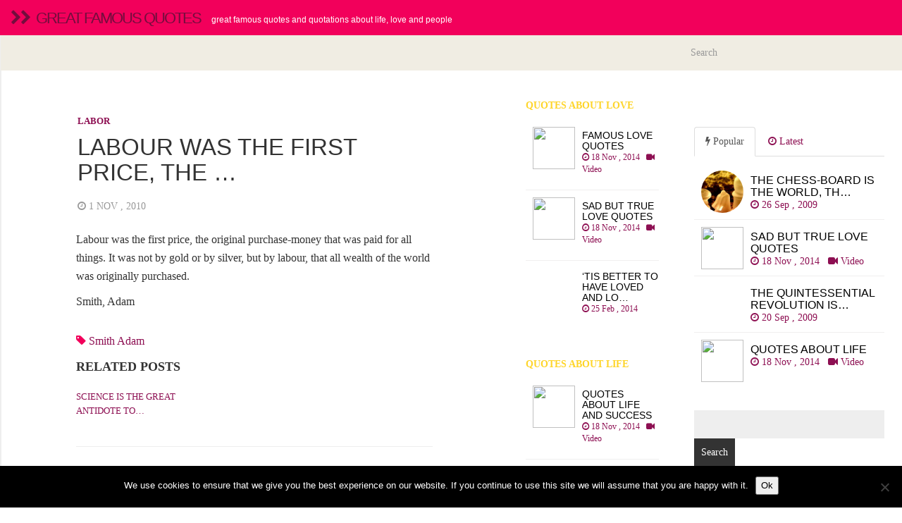

--- FILE ---
content_type: text/html; charset=UTF-8
request_url: https://www.greatfamousquotes.com/labor/labour-was-the-first-price-the/
body_size: 9961
content:


<!DOCTYPE html>
<html  lang="en-US">
  <head>
    <meta charset="utf-8">
    


<!-- Start Title -->
<title>  Labour was the first price, the &#8230;</title>
<!-- Slut Title -->


<!-- Start Beskrivning/Description -->
<meta name="description" content="Labour was the first price, the original purchase-money that was paid for all things. It was not by gold or by silver, but by labour, that all wealth of the..." />

<!-- Slut Beskrivning/Description -->


    
    <meta name="viewport" content="width=device-width, initial-scale=1.0">
    
    <!-- Favicon -->
    
    <link rel="icon" href="" type="image/x-icon">
	
	
	
    <!-- Meta for IE support -->
    <meta http-equiv="X-UA-Compatible" content="IE=edge"> 
    
    <!-- Analytics -->
    
	<meta name='robots' content='max-image-preview:large' />
<link rel='dns-prefetch' href='//fonts.googleapis.com' />
<link rel="alternate" type="application/rss+xml" title="Great famous quotes &raquo; Feed" href="https://www.greatfamousquotes.com/feed/" />
<link rel="alternate" type="application/rss+xml" title="Great famous quotes &raquo; Comments Feed" href="https://www.greatfamousquotes.com/comments/feed/" />
<link rel="alternate" type="application/rss+xml" title="Great famous quotes &raquo; Labour was the first price, the &#8230; Comments Feed" href="https://www.greatfamousquotes.com/labor/labour-was-the-first-price-the/feed/" />
<link rel="alternate" title="oEmbed (JSON)" type="application/json+oembed" href="https://www.greatfamousquotes.com/wp-json/oembed/1.0/embed?url=https%3A%2F%2Fwww.greatfamousquotes.com%2Flabor%2Flabour-was-the-first-price-the%2F" />
<link rel="alternate" title="oEmbed (XML)" type="text/xml+oembed" href="https://www.greatfamousquotes.com/wp-json/oembed/1.0/embed?url=https%3A%2F%2Fwww.greatfamousquotes.com%2Flabor%2Flabour-was-the-first-price-the%2F&#038;format=xml" />
<style id='wp-img-auto-sizes-contain-inline-css' type='text/css'>
img:is([sizes=auto i],[sizes^="auto," i]){contain-intrinsic-size:3000px 1500px}
/*# sourceURL=wp-img-auto-sizes-contain-inline-css */
</style>
<style id='wp-emoji-styles-inline-css' type='text/css'>

	img.wp-smiley, img.emoji {
		display: inline !important;
		border: none !important;
		box-shadow: none !important;
		height: 1em !important;
		width: 1em !important;
		margin: 0 0.07em !important;
		vertical-align: -0.1em !important;
		background: none !important;
		padding: 0 !important;
	}
/*# sourceURL=wp-emoji-styles-inline-css */
</style>
<style id='wp-block-library-inline-css' type='text/css'>
:root{--wp-block-synced-color:#7a00df;--wp-block-synced-color--rgb:122,0,223;--wp-bound-block-color:var(--wp-block-synced-color);--wp-editor-canvas-background:#ddd;--wp-admin-theme-color:#007cba;--wp-admin-theme-color--rgb:0,124,186;--wp-admin-theme-color-darker-10:#006ba1;--wp-admin-theme-color-darker-10--rgb:0,107,160.5;--wp-admin-theme-color-darker-20:#005a87;--wp-admin-theme-color-darker-20--rgb:0,90,135;--wp-admin-border-width-focus:2px}@media (min-resolution:192dpi){:root{--wp-admin-border-width-focus:1.5px}}.wp-element-button{cursor:pointer}:root .has-very-light-gray-background-color{background-color:#eee}:root .has-very-dark-gray-background-color{background-color:#313131}:root .has-very-light-gray-color{color:#eee}:root .has-very-dark-gray-color{color:#313131}:root .has-vivid-green-cyan-to-vivid-cyan-blue-gradient-background{background:linear-gradient(135deg,#00d084,#0693e3)}:root .has-purple-crush-gradient-background{background:linear-gradient(135deg,#34e2e4,#4721fb 50%,#ab1dfe)}:root .has-hazy-dawn-gradient-background{background:linear-gradient(135deg,#faaca8,#dad0ec)}:root .has-subdued-olive-gradient-background{background:linear-gradient(135deg,#fafae1,#67a671)}:root .has-atomic-cream-gradient-background{background:linear-gradient(135deg,#fdd79a,#004a59)}:root .has-nightshade-gradient-background{background:linear-gradient(135deg,#330968,#31cdcf)}:root .has-midnight-gradient-background{background:linear-gradient(135deg,#020381,#2874fc)}:root{--wp--preset--font-size--normal:16px;--wp--preset--font-size--huge:42px}.has-regular-font-size{font-size:1em}.has-larger-font-size{font-size:2.625em}.has-normal-font-size{font-size:var(--wp--preset--font-size--normal)}.has-huge-font-size{font-size:var(--wp--preset--font-size--huge)}.has-text-align-center{text-align:center}.has-text-align-left{text-align:left}.has-text-align-right{text-align:right}.has-fit-text{white-space:nowrap!important}#end-resizable-editor-section{display:none}.aligncenter{clear:both}.items-justified-left{justify-content:flex-start}.items-justified-center{justify-content:center}.items-justified-right{justify-content:flex-end}.items-justified-space-between{justify-content:space-between}.screen-reader-text{border:0;clip-path:inset(50%);height:1px;margin:-1px;overflow:hidden;padding:0;position:absolute;width:1px;word-wrap:normal!important}.screen-reader-text:focus{background-color:#ddd;clip-path:none;color:#444;display:block;font-size:1em;height:auto;left:5px;line-height:normal;padding:15px 23px 14px;text-decoration:none;top:5px;width:auto;z-index:100000}html :where(.has-border-color){border-style:solid}html :where([style*=border-top-color]){border-top-style:solid}html :where([style*=border-right-color]){border-right-style:solid}html :where([style*=border-bottom-color]){border-bottom-style:solid}html :where([style*=border-left-color]){border-left-style:solid}html :where([style*=border-width]){border-style:solid}html :where([style*=border-top-width]){border-top-style:solid}html :where([style*=border-right-width]){border-right-style:solid}html :where([style*=border-bottom-width]){border-bottom-style:solid}html :where([style*=border-left-width]){border-left-style:solid}html :where(img[class*=wp-image-]){height:auto;max-width:100%}:where(figure){margin:0 0 1em}html :where(.is-position-sticky){--wp-admin--admin-bar--position-offset:var(--wp-admin--admin-bar--height,0px)}@media screen and (max-width:600px){html :where(.is-position-sticky){--wp-admin--admin-bar--position-offset:0px}}

/*# sourceURL=wp-block-library-inline-css */
</style><style id='global-styles-inline-css' type='text/css'>
:root{--wp--preset--aspect-ratio--square: 1;--wp--preset--aspect-ratio--4-3: 4/3;--wp--preset--aspect-ratio--3-4: 3/4;--wp--preset--aspect-ratio--3-2: 3/2;--wp--preset--aspect-ratio--2-3: 2/3;--wp--preset--aspect-ratio--16-9: 16/9;--wp--preset--aspect-ratio--9-16: 9/16;--wp--preset--color--black: #000000;--wp--preset--color--cyan-bluish-gray: #abb8c3;--wp--preset--color--white: #ffffff;--wp--preset--color--pale-pink: #f78da7;--wp--preset--color--vivid-red: #cf2e2e;--wp--preset--color--luminous-vivid-orange: #ff6900;--wp--preset--color--luminous-vivid-amber: #fcb900;--wp--preset--color--light-green-cyan: #7bdcb5;--wp--preset--color--vivid-green-cyan: #00d084;--wp--preset--color--pale-cyan-blue: #8ed1fc;--wp--preset--color--vivid-cyan-blue: #0693e3;--wp--preset--color--vivid-purple: #9b51e0;--wp--preset--gradient--vivid-cyan-blue-to-vivid-purple: linear-gradient(135deg,rgb(6,147,227) 0%,rgb(155,81,224) 100%);--wp--preset--gradient--light-green-cyan-to-vivid-green-cyan: linear-gradient(135deg,rgb(122,220,180) 0%,rgb(0,208,130) 100%);--wp--preset--gradient--luminous-vivid-amber-to-luminous-vivid-orange: linear-gradient(135deg,rgb(252,185,0) 0%,rgb(255,105,0) 100%);--wp--preset--gradient--luminous-vivid-orange-to-vivid-red: linear-gradient(135deg,rgb(255,105,0) 0%,rgb(207,46,46) 100%);--wp--preset--gradient--very-light-gray-to-cyan-bluish-gray: linear-gradient(135deg,rgb(238,238,238) 0%,rgb(169,184,195) 100%);--wp--preset--gradient--cool-to-warm-spectrum: linear-gradient(135deg,rgb(74,234,220) 0%,rgb(151,120,209) 20%,rgb(207,42,186) 40%,rgb(238,44,130) 60%,rgb(251,105,98) 80%,rgb(254,248,76) 100%);--wp--preset--gradient--blush-light-purple: linear-gradient(135deg,rgb(255,206,236) 0%,rgb(152,150,240) 100%);--wp--preset--gradient--blush-bordeaux: linear-gradient(135deg,rgb(254,205,165) 0%,rgb(254,45,45) 50%,rgb(107,0,62) 100%);--wp--preset--gradient--luminous-dusk: linear-gradient(135deg,rgb(255,203,112) 0%,rgb(199,81,192) 50%,rgb(65,88,208) 100%);--wp--preset--gradient--pale-ocean: linear-gradient(135deg,rgb(255,245,203) 0%,rgb(182,227,212) 50%,rgb(51,167,181) 100%);--wp--preset--gradient--electric-grass: linear-gradient(135deg,rgb(202,248,128) 0%,rgb(113,206,126) 100%);--wp--preset--gradient--midnight: linear-gradient(135deg,rgb(2,3,129) 0%,rgb(40,116,252) 100%);--wp--preset--font-size--small: 13px;--wp--preset--font-size--medium: 20px;--wp--preset--font-size--large: 36px;--wp--preset--font-size--x-large: 42px;--wp--preset--spacing--20: 0.44rem;--wp--preset--spacing--30: 0.67rem;--wp--preset--spacing--40: 1rem;--wp--preset--spacing--50: 1.5rem;--wp--preset--spacing--60: 2.25rem;--wp--preset--spacing--70: 3.38rem;--wp--preset--spacing--80: 5.06rem;--wp--preset--shadow--natural: 6px 6px 9px rgba(0, 0, 0, 0.2);--wp--preset--shadow--deep: 12px 12px 50px rgba(0, 0, 0, 0.4);--wp--preset--shadow--sharp: 6px 6px 0px rgba(0, 0, 0, 0.2);--wp--preset--shadow--outlined: 6px 6px 0px -3px rgb(255, 255, 255), 6px 6px rgb(0, 0, 0);--wp--preset--shadow--crisp: 6px 6px 0px rgb(0, 0, 0);}:where(.is-layout-flex){gap: 0.5em;}:where(.is-layout-grid){gap: 0.5em;}body .is-layout-flex{display: flex;}.is-layout-flex{flex-wrap: wrap;align-items: center;}.is-layout-flex > :is(*, div){margin: 0;}body .is-layout-grid{display: grid;}.is-layout-grid > :is(*, div){margin: 0;}:where(.wp-block-columns.is-layout-flex){gap: 2em;}:where(.wp-block-columns.is-layout-grid){gap: 2em;}:where(.wp-block-post-template.is-layout-flex){gap: 1.25em;}:where(.wp-block-post-template.is-layout-grid){gap: 1.25em;}.has-black-color{color: var(--wp--preset--color--black) !important;}.has-cyan-bluish-gray-color{color: var(--wp--preset--color--cyan-bluish-gray) !important;}.has-white-color{color: var(--wp--preset--color--white) !important;}.has-pale-pink-color{color: var(--wp--preset--color--pale-pink) !important;}.has-vivid-red-color{color: var(--wp--preset--color--vivid-red) !important;}.has-luminous-vivid-orange-color{color: var(--wp--preset--color--luminous-vivid-orange) !important;}.has-luminous-vivid-amber-color{color: var(--wp--preset--color--luminous-vivid-amber) !important;}.has-light-green-cyan-color{color: var(--wp--preset--color--light-green-cyan) !important;}.has-vivid-green-cyan-color{color: var(--wp--preset--color--vivid-green-cyan) !important;}.has-pale-cyan-blue-color{color: var(--wp--preset--color--pale-cyan-blue) !important;}.has-vivid-cyan-blue-color{color: var(--wp--preset--color--vivid-cyan-blue) !important;}.has-vivid-purple-color{color: var(--wp--preset--color--vivid-purple) !important;}.has-black-background-color{background-color: var(--wp--preset--color--black) !important;}.has-cyan-bluish-gray-background-color{background-color: var(--wp--preset--color--cyan-bluish-gray) !important;}.has-white-background-color{background-color: var(--wp--preset--color--white) !important;}.has-pale-pink-background-color{background-color: var(--wp--preset--color--pale-pink) !important;}.has-vivid-red-background-color{background-color: var(--wp--preset--color--vivid-red) !important;}.has-luminous-vivid-orange-background-color{background-color: var(--wp--preset--color--luminous-vivid-orange) !important;}.has-luminous-vivid-amber-background-color{background-color: var(--wp--preset--color--luminous-vivid-amber) !important;}.has-light-green-cyan-background-color{background-color: var(--wp--preset--color--light-green-cyan) !important;}.has-vivid-green-cyan-background-color{background-color: var(--wp--preset--color--vivid-green-cyan) !important;}.has-pale-cyan-blue-background-color{background-color: var(--wp--preset--color--pale-cyan-blue) !important;}.has-vivid-cyan-blue-background-color{background-color: var(--wp--preset--color--vivid-cyan-blue) !important;}.has-vivid-purple-background-color{background-color: var(--wp--preset--color--vivid-purple) !important;}.has-black-border-color{border-color: var(--wp--preset--color--black) !important;}.has-cyan-bluish-gray-border-color{border-color: var(--wp--preset--color--cyan-bluish-gray) !important;}.has-white-border-color{border-color: var(--wp--preset--color--white) !important;}.has-pale-pink-border-color{border-color: var(--wp--preset--color--pale-pink) !important;}.has-vivid-red-border-color{border-color: var(--wp--preset--color--vivid-red) !important;}.has-luminous-vivid-orange-border-color{border-color: var(--wp--preset--color--luminous-vivid-orange) !important;}.has-luminous-vivid-amber-border-color{border-color: var(--wp--preset--color--luminous-vivid-amber) !important;}.has-light-green-cyan-border-color{border-color: var(--wp--preset--color--light-green-cyan) !important;}.has-vivid-green-cyan-border-color{border-color: var(--wp--preset--color--vivid-green-cyan) !important;}.has-pale-cyan-blue-border-color{border-color: var(--wp--preset--color--pale-cyan-blue) !important;}.has-vivid-cyan-blue-border-color{border-color: var(--wp--preset--color--vivid-cyan-blue) !important;}.has-vivid-purple-border-color{border-color: var(--wp--preset--color--vivid-purple) !important;}.has-vivid-cyan-blue-to-vivid-purple-gradient-background{background: var(--wp--preset--gradient--vivid-cyan-blue-to-vivid-purple) !important;}.has-light-green-cyan-to-vivid-green-cyan-gradient-background{background: var(--wp--preset--gradient--light-green-cyan-to-vivid-green-cyan) !important;}.has-luminous-vivid-amber-to-luminous-vivid-orange-gradient-background{background: var(--wp--preset--gradient--luminous-vivid-amber-to-luminous-vivid-orange) !important;}.has-luminous-vivid-orange-to-vivid-red-gradient-background{background: var(--wp--preset--gradient--luminous-vivid-orange-to-vivid-red) !important;}.has-very-light-gray-to-cyan-bluish-gray-gradient-background{background: var(--wp--preset--gradient--very-light-gray-to-cyan-bluish-gray) !important;}.has-cool-to-warm-spectrum-gradient-background{background: var(--wp--preset--gradient--cool-to-warm-spectrum) !important;}.has-blush-light-purple-gradient-background{background: var(--wp--preset--gradient--blush-light-purple) !important;}.has-blush-bordeaux-gradient-background{background: var(--wp--preset--gradient--blush-bordeaux) !important;}.has-luminous-dusk-gradient-background{background: var(--wp--preset--gradient--luminous-dusk) !important;}.has-pale-ocean-gradient-background{background: var(--wp--preset--gradient--pale-ocean) !important;}.has-electric-grass-gradient-background{background: var(--wp--preset--gradient--electric-grass) !important;}.has-midnight-gradient-background{background: var(--wp--preset--gradient--midnight) !important;}.has-small-font-size{font-size: var(--wp--preset--font-size--small) !important;}.has-medium-font-size{font-size: var(--wp--preset--font-size--medium) !important;}.has-large-font-size{font-size: var(--wp--preset--font-size--large) !important;}.has-x-large-font-size{font-size: var(--wp--preset--font-size--x-large) !important;}
/*# sourceURL=global-styles-inline-css */
</style>

<style id='classic-theme-styles-inline-css' type='text/css'>
/*! This file is auto-generated */
.wp-block-button__link{color:#fff;background-color:#32373c;border-radius:9999px;box-shadow:none;text-decoration:none;padding:calc(.667em + 2px) calc(1.333em + 2px);font-size:1.125em}.wp-block-file__button{background:#32373c;color:#fff;text-decoration:none}
/*# sourceURL=/wp-includes/css/classic-themes.min.css */
</style>
<link rel='stylesheet' id='cptch_stylesheet-css' href='https://www.greatfamousquotes.com/wp-content/plugins/captcha/css/front_end_style.css?ver=4.4.5' type='text/css' media='all' />
<link rel='stylesheet' id='dashicons-css' href='https://www.greatfamousquotes.com/wp-includes/css/dashicons.min.css?ver=6.9' type='text/css' media='all' />
<link rel='stylesheet' id='cptch_desktop_style-css' href='https://www.greatfamousquotes.com/wp-content/plugins/captcha/css/desktop_style.css?ver=4.4.5' type='text/css' media='all' />
<link rel='stylesheet' id='cookie-notice-front-css' href='https://www.greatfamousquotes.com/wp-content/plugins/cookie-notice/css/front.min.css?ver=2.5.11' type='text/css' media='all' />
<link rel='stylesheet' id='bootstrap-css' href='https://www.greatfamousquotes.com/wp-content/themes/greatfamousquotes2/css/bootstrap.min.css?ver=6.9' type='text/css' media='screen' />
<link rel='stylesheet' id='font-awesome-css' href='https://www.greatfamousquotes.com/wp-content/themes/greatfamousquotes2/font-awesome/css/font-awesome.min.css' type='text/css' media='screen' />
<link rel='stylesheet' id='screen-css' href='https://www.greatfamousquotes.com/wp-content/themes/greatfamousquotes2/style.css' type='text/css' media='screen' />
<link rel='stylesheet' id='magnific-popup-css' href='https://www.greatfamousquotes.com/wp-content/themes/greatfamousquotes2/css/magnific-popup.css?ver=6.9' type='text/css' media='screen' />
<link rel='stylesheet' id='slick-css' href='https://www.greatfamousquotes.com/wp-content/themes/greatfamousquotes2/css/slick.css?ver=6.9' type='text/css' media='screen' />
<link rel='stylesheet' id='lato-css' href='http://fonts.googleapis.com/css?family=Lato%3A300%2C400%2C700%2C900&#038;ver=6.9' type='text/css' media='screen' />
<script type="text/javascript" id="cookie-notice-front-js-before">
/* <![CDATA[ */
var cnArgs = {"ajaxUrl":"https:\/\/www.greatfamousquotes.com\/wp-admin\/admin-ajax.php","nonce":"ac91e6f758","hideEffect":"fade","position":"bottom","onScroll":false,"onScrollOffset":100,"onClick":false,"cookieName":"cookie_notice_accepted","cookieTime":2592000,"cookieTimeRejected":2592000,"globalCookie":false,"redirection":false,"cache":true,"revokeCookies":false,"revokeCookiesOpt":"automatic"};

//# sourceURL=cookie-notice-front-js-before
/* ]]> */
</script>
<script type="text/javascript" src="https://www.greatfamousquotes.com/wp-content/plugins/cookie-notice/js/front.min.js?ver=2.5.11" id="cookie-notice-front-js"></script>
<script type="text/javascript" src="https://www.greatfamousquotes.com/wp-includes/js/jquery/jquery.min.js?ver=3.7.1" id="jquery-core-js"></script>
<script type="text/javascript" src="https://www.greatfamousquotes.com/wp-includes/js/jquery/jquery-migrate.min.js?ver=3.4.1" id="jquery-migrate-js"></script>
<link rel="https://api.w.org/" href="https://www.greatfamousquotes.com/wp-json/" /><link rel="alternate" title="JSON" type="application/json" href="https://www.greatfamousquotes.com/wp-json/wp/v2/posts/1438" /><link rel="EditURI" type="application/rsd+xml" title="RSD" href="https://www.greatfamousquotes.com/xmlrpc.php?rsd" />
<meta name="generator" content="WordPress 6.9" />
<link rel="canonical" href="https://www.greatfamousquotes.com/labor/labour-was-the-first-price-the/" />
<link rel='shortlink' href='https://www.greatfamousquotes.com/?p=1438' />
    
        
    <style type="text/css">

        #mainmenu, 
        .navbar-fixed-top,
        #comments #submit {background-color: #f2005b; }
        
        .featured .date-feat,
        .item-featured-single .date-feat,
        .carousel-caption .date-feat,
        .featured-item {color: #fed52a}
        
        .widget-bar-button{background-color: #fed52a}
        
        .tag-post{color: #f2005b}
             
        a{color: #8d0f52 }
        
        .navbar-fixed-top .navbar-nav > li > a:hover{background-color: #8d0f52}

        a:focus, a:hover, 
        .grid-tit a:hover {color:#fed52a}  
        
        .navbar-fixed-top .navbar-nav > li > a, 
        .navbar-fixed-top .navbar-brand {color: #740d3e;}
        
        
                
        
        
    </style>
    
    <style type="text/css">.recentcomments a{display:inline !important;padding:0 !important;margin:0 !important;}</style>	
    <!-- HTML5 shim and Respond.js IE8 support of HTML5 elements and media queries -->
    <!--[if lt IE 9]>
    
      <script src="https://oss.maxcdn.com/libs/html5shiv/3.7.0/html5shiv.js"></script>
      <script src="https://oss.maxcdn.com/libs/respond.js/1.3.0/respond.min.js"></script>
      
      <style> /* style for fix ie */ 
      
      	.item-featured-single {margin-top:50px}
      	
      </style>
      
    <![endif]--> 

<!-- Google Analytics -->

<!-- Google Webmaster Tools -->

<!-- Bing Webmaster Tools -->

<!-- Zanox -->
<script async src="https://pagead2.googlesyndication.com/pagead/js/adsbygoogle.js?client=ca-pub-5696222765219621"
     crossorigin="anonymous"></script>
</head>
<body class="wp-singular post-template-default single single-post postid-1438 single-format-standard wp-theme-fullby-premium wp-child-theme-greatfamousquotes2 cookies-not-set">

    <div class="navbar navbar-inverse navbar-fixed-top">
     
		<div class="navbar-header">
		  
			<button type="button" class="navbar-toggle" data-toggle="collapse" data-target="#mainmenu">
			
				<span class="icon-bar"></span>
				<span class="icon-bar"></span>
				<span class="icon-bar"></span>
				
			</button>
			
						           
				<h1><a class="navbar-brand" href="https://www.greatfamousquotes.com"><i class="fa fa-chevron-right"></i><i class="fa fa-chevron-right"></i>&nbsp; <span>Great famous quotes</span></a><small>Great famous quotes and quotations about life, love and people</small> </h1>
					               
					  
		</div>
		
		<div id="mainmenu" class="collapse navbar-collapse">
		
			<div class="nav navbar-nav navbar-right"><ul>
<li id="menu-item-2" class="menu-item-2"><a></a></li>
</ul></div>
			
		</div><!--/.nav-collapse -->
    
    </div>
    
    	
	
		<div class="row spacer"></div>		   
			
			
	
	<div class="navbar navbar-inverse navbar-sub">
     
		<div class="navbar-header navbar-header-sub">
		
			<button type="button" class="navbar-toggle" data-toggle="collapse" data-target="#submenu">
			
				<span class="icon-bar"></span>
				<span class="icon-bar"></span>
				<span class="icon-bar"></span>
				
			</button>
			
					
		</div>
		
		<div  id="submenu" class="collapse navbar-collapse">
			
			<div class="nav navbar-nav"><ul>
<li class="menu-item-2"><a></a></li>
</ul></div>
		
			<div class="col-sm-3 col-md-3 pull-right search-cont">
			    <form class="navbar-form" role="search" method="get" action="https://www.greatfamousquotes.com">
			        
			        <div class="input-group">
			            <input type="text" class="form-control" placeholder="Search" name="s" id="srch-term">
			            <div class="input-group-btn">
			                <button class="btn btn-default" type="submit"></button>
			            </div>
			        </div>
			    </form>
			</div>
					
		</div><!--/.nav-collapse -->

	</div>

			
		
	<div class="col-md-9  single"> 
	
		<div class=" col-md-9  single-in">
		
			
				                
                	<div class="row spacer-sing"> </div>	
                
                
				<div class="sing-tit-cont">
				
					<p class="cat"> <a href="https://www.greatfamousquotes.com/free-sayings/labor/" rel="category tag">Labor</a></p> 
					
					<h2 class="sing-tit">Labour was the first price, the &#8230;</h2>
				
					<p class="meta">
					
						<i class="fa fa-clock-o"></i> 1 Nov , 2010  &nbsp;
					
							             		
	             			             		
					</p>
					
				</div>

				<div class="sing-cont">
					
					<div class="sing-spacer">
					
						<p>Labour was the first price, the original purchase-money that was paid for all things.  It was not by gold or by silver, but by labour, that all wealth of the world was originally purchased.</p>
<p>Smith, Adam</p>
						
						
						
						<p class="cont-tag">
														
								<span class="tag-post"> <i class="fa fa-tag"></i> <a href="https://www.greatfamousquotes.com/sayings-by/smith-adam/" rel="tag">Smith Adam</a></span>
								
													</p>
					
												
												
						
												
							
	<div class="related-posts">
	
	<p class="tit-rel">Related posts</p>
	
				
	
		<div class="col-sm-4 col-md-4">
		
						
			<a class="tit-rel-link" href="https://www.greatfamousquotes.com/science/science-is-the-great-antidote-to/">Science is the great antidote to&#8230;</a>

		</div>
	
				
	</div>
	
	<hr class="hr"/>
		
	 
												
												
						
						<div class="clear"></div>	
						
						<hr /> 
						
						<div id="comments">
						        
								<div id="respond" class="comment-respond">
		<h3 id="reply-title" class="comment-reply-title">Leave a Reply</h3><form action="https://www.greatfamousquotes.com/wp-comments-post.php" method="post" id="commentform" class="comment-form"><p class="comment-notes"><span id="email-notes">Your email address will not be published.</span> <span class="required-field-message">Required fields are marked <span class="required">*</span></span></p><p><textarea name="comment" id="comment" cols="58" rows="10" tabindex="4" aria-required="true"></textarea></p><p class="comment-form-author"><label for="author">Name <span class="required">*</span></label> <input id="author" name="author" type="text" value="" size="30" maxlength="245" autocomplete="name" required="required" /></p>
<p class="comment-form-email"><label for="email">Email <span class="required">*</span></label> <input id="email" name="email" type="text" value="" size="30" maxlength="100" aria-describedby="email-notes" autocomplete="email" required="required" /></p>
<p class="comment-form-url"><label for="url">Website</label> <input id="url" name="url" type="text" value="" size="30" maxlength="200" autocomplete="url" /></p>
<p class="cptch_block"><script class="cptch_to_remove">
				(function( timeout ) {
					setTimeout(
						function() {
							var notice = document.getElementById("cptch_time_limit_notice_95");
							if ( notice )
								notice.style.display = "block";
						},
						timeout
					);
				})(120000);
			</script>
			<span id="cptch_time_limit_notice_95" class="cptch_time_limit_notice cptch_to_remove">Time limit is exhausted. Please reload the CAPTCHA.</span><span class="cptch_wrap cptch_math_actions">
				<label class="cptch_label" for="cptch_input_95"><span class="cptch_span"><input id="cptch_input_95" class="cptch_input cptch_wp_comments" type="text" autocomplete="off" name="cptch_number" value="" maxlength="2" size="2" aria-required="true" required="required" style="margin-bottom:0;display:inline;font-size: 12px;width: 40px;" /></span>
					<span class="cptch_span">&nbsp;&#43;&nbsp;</span>
					<span class="cptch_span">1</span>
					<span class="cptch_span">&nbsp;=&nbsp;</span>
					<span class="cptch_span">&#116;en</span>
					<input type="hidden" name="cptch_result" value="l1c=" /><input type="hidden" name="cptch_time" value="1769407790" />
					<input type="hidden" name="cptch_form" value="wp_comments" />
				</label><span class="cptch_reload_button_wrap hide-if-no-js">
					<noscript>
						<style type="text/css">
							.hide-if-no-js {
								display: none !important;
							}
						</style>
					</noscript>
					<span class="cptch_reload_button dashicons dashicons-update"></span>
				</span></span></p><p class="form-submit"><input name="submit" type="submit" id="submit" class="submit" value="Submit Comment" /> <input type='hidden' name='comment_post_ID' value='1438' id='comment_post_ID' />
<input type='hidden' name='comment_parent' id='comment_parent' value='0' />
</p></form>	</div><!-- #respond -->
	<div class="comments_rss"><p><a href="https://www.greatfamousquotes.com/labor/labour-was-the-first-price-the/feed/">Comments RSS Feed</a></p></div>						
						</div> 

					</div>

				</div>
				 					
				         
	        
		</div>	
		
				 
		<div class="col-md-3">
		
			<div class="sec-sidebar">

				
<div class="widget widget_text">
</div>

	<div id="last3-2" class="widget widget_last3">
    			<p class="featured-item">Quotes about love</p>
    			
    							
									
					<a href="https://www.greatfamousquotes.com/love/famous-love-quotes/">
				
													
							<img src="http://img.youtube.com/vi/UES-_8B-IAk/0.jpg" class="grid-cop"/>
						
												                
		
			    		<h3 class="title">Famous Love Quotes</h3>
			    		
			    		<div class="date"><i class="fa fa-clock-o"></i> 18 Nov , 2014 &nbsp;
			    		
			    		
										             			
			             		<i class="fa fa-video-camera"></i> Video
			             			
			             			             		
		
			    		</div>
		
			    	</a>
					
									
					<a href="https://www.greatfamousquotes.com/love/sad-but-true-love-quotes/">
				
													
							<img src="http://img.youtube.com/vi/78suyjbSDaM/0.jpg" class="grid-cop"/>
						
												                
		
			    		<h3 class="title">Sad But True Love Quotes</h3>
			    		
			    		<div class="date"><i class="fa fa-clock-o"></i> 18 Nov , 2014 &nbsp;
			    		
			    		
										             			
			             		<i class="fa fa-video-camera"></i> Video
			             			
			             			             		
		
			    		</div>
		
			    	</a>
					
									
					<a href="https://www.greatfamousquotes.com/love/tis-better-to-have-loved-and-lo/">
				
												                
		
			    		<h3 class="title">&#8216;Tis better to have loved and lo&#8230;</h3>
			    		
			    		<div class="date"><i class="fa fa-clock-o"></i> 25 Feb , 2014 &nbsp;
			    		
			    		
									             		
		
			    		</div>
		
			    	</a>
					
					

	</div><div id="last3-3" class="widget widget_last3">
    			<p class="featured-item">Quotes about life</p>
    			
    							
									
					<a href="https://www.greatfamousquotes.com/life/quotes-about-life-and-success/">
				
													
							<img src="http://img.youtube.com/vi/dcHXGrJH53w/0.jpg" class="grid-cop"/>
						
												                
		
			    		<h3 class="title">Quotes About Life and Success</h3>
			    		
			    		<div class="date"><i class="fa fa-clock-o"></i> 18 Nov , 2014 &nbsp;
			    		
			    		
										             			
			             		<i class="fa fa-video-camera"></i> Video
			             			
			             			             		
		
			    		</div>
		
			    	</a>
					
									
					<a href="https://www.greatfamousquotes.com/life/quotes-about-life/">
				
													
							<img src="http://img.youtube.com/vi/Bo1JNJMN2GE/0.jpg" class="grid-cop"/>
						
												                
		
			    		<h3 class="title">Quotes About Life</h3>
			    		
			    		<div class="date"><i class="fa fa-clock-o"></i> 18 Nov , 2014 &nbsp;
			    		
			    		
										             			
			             		<i class="fa fa-video-camera"></i> Video
			             			
			             			             		
		
			    		</div>
		
			    	</a>
					
									
					<a href="https://www.greatfamousquotes.com/life/a-mortal-lives-not-through-that/">
				
													
							 <img width="150" height="150" src="https://www.greatfamousquotes.com/wp-content/uploads/2014/01/clouds-sky-150x150.jpg" class="thumbnail wp-post-image" alt="" decoding="async" loading="lazy" />						
												                
		
			    		<h3 class="title">A mortal lives not through that &#8230;</h3>
			    		
			    		<div class="date"><i class="fa fa-clock-o"></i> 5 Jan , 2014 &nbsp;
			    		
			    		
									             		
		
			    		</div>
		
			    	</a>
					
					

	</div>	
										
		    </div>
		   
		 </div>
		 
		 
	</div>			

	<div class="col-md-3  sidebar">

		
	<div class="social">
	
				
				
				
				
				
				
				
	</div>

<!--
<div class="widget widget_text">
<h3>Share and enjoy!</h3>
</div>
-->


<div class="widget widget_text">
</div>

	
			
		<div class="tab-spacer">

		<!-- Nav tabs -->
		<ul class="nav nav-tabs" id="myTab">
		
			<li class="active"><a href="#home" data-toggle="tab"> <i class="fa fa-bolt"></i> Popular</a></li>
			<li><a href="#profile" data-toggle="tab"> <i class="fa fa-clock-o"></i> Latest</a></li>
			
		</ul>
			
		<!-- Tab panes -->
		<div class="tab-content">
			
			<div class="tab-pane fade in active" id="home">
	
						
				<a href="https://www.greatfamousquotes.com/universe/the-chess-board-is-the-world-th/">
				
				
											
						 <img width="150" height="150" src="https://www.greatfamousquotes.com/wp-content/uploads/2009/09/chess-board-150x150.jpg" class="thumbnail wp-post-image" alt="chess-board" decoding="async" loading="lazy" />					
										                
	
		    		<h3 class="title">The chess-board is the world, th&#8230;</h3>
		    		
		    		<div class="date"><i class="fa fa-clock-o"></i> 26 Sep , 2009 &nbsp;
		    		
		    		
							             		
	
		    		</div>
	
		    	</a>
		
						
				<a href="https://www.greatfamousquotes.com/love/sad-but-true-love-quotes/">
				
				
											
						<img src="http://img.youtube.com/vi/78suyjbSDaM/0.jpg" class="grid-cop"/>
					
										                
	
		    		<h3 class="title">Sad But True Love Quotes</h3>
		    		
		    		<div class="date"><i class="fa fa-clock-o"></i> 18 Nov , 2014 &nbsp;
		    		
		    		
								             			
		             		<i class="fa fa-video-camera"></i> Video
		             			
		             		             		
	
		    		</div>
	
		    	</a>
		
						
				<a href="https://www.greatfamousquotes.com/change/the-quintessential-revolution-is/">
				
				
										                
	
		    		<h3 class="title">The quintessential revolution is&#8230;</h3>
		    		
		    		<div class="date"><i class="fa fa-clock-o"></i> 20 Sep , 2009 &nbsp;
		    		
		    		
							             		
	
		    		</div>
	
		    	</a>
		
						
				<a href="https://www.greatfamousquotes.com/life/quotes-about-life/">
				
				
											
						<img src="http://img.youtube.com/vi/Bo1JNJMN2GE/0.jpg" class="grid-cop"/>
					
										                
	
		    		<h3 class="title">Quotes About Life</h3>
		    		
		    		<div class="date"><i class="fa fa-clock-o"></i> 18 Nov , 2014 &nbsp;
		    		
		    		
								             			
		             		<i class="fa fa-video-camera"></i> Video
		             			
		             		             		
	
		    		</div>
	
		    	</a>
		
							
			</div>
			
			<div class="tab-pane fade" id="profile">
			  	
		  				
					<a href="https://www.greatfamousquotes.com/life/quotes-about-life-and-success/">
					
					
													
							<img src="http://img.youtube.com/vi/dcHXGrJH53w/0.jpg" class="grid-cop"/>
						
												             
		
			    		<h3 class="title">Quotes About Life and Success</h3>
			    		
			    		<div class="date"><i class="fa fa-clock-o"></i> 18 Nov , 2014 &nbsp;
			    		
			    		
										             			
			             		<i class="fa fa-video-camera"></i> Video
			             			
			             			             		
		
			    		</div>
			    		
			    	</a>
		
						
					<a href="https://www.greatfamousquotes.com/life/quotes-about-life/">
					
					
													
							<img src="http://img.youtube.com/vi/Bo1JNJMN2GE/0.jpg" class="grid-cop"/>
						
												             
		
			    		<h3 class="title">Quotes About Life</h3>
			    		
			    		<div class="date"><i class="fa fa-clock-o"></i> 18 Nov , 2014 &nbsp;
			    		
			    		
										             			
			             		<i class="fa fa-video-camera"></i> Video
			             			
			             			             		
		
			    		</div>
			    		
			    	</a>
		
						
					<a href="https://www.greatfamousquotes.com/love/famous-love-quotes/">
					
					
													
							<img src="http://img.youtube.com/vi/UES-_8B-IAk/0.jpg" class="grid-cop"/>
						
												             
		
			    		<h3 class="title">Famous Love Quotes</h3>
			    		
			    		<div class="date"><i class="fa fa-clock-o"></i> 18 Nov , 2014 &nbsp;
			    		
			    		
										             			
			             		<i class="fa fa-video-camera"></i> Video
			             			
			             			             		
		
			    		</div>
			    		
			    	</a>
		
						
					<a href="https://www.greatfamousquotes.com/love/sad-but-true-love-quotes/">
					
					
													
							<img src="http://img.youtube.com/vi/78suyjbSDaM/0.jpg" class="grid-cop"/>
						
												             
		
			    		<h3 class="title">Sad But True Love Quotes</h3>
			    		
			    		<div class="date"><i class="fa fa-clock-o"></i> 18 Nov , 2014 &nbsp;
			    		
			    		
										             			
			             		<i class="fa fa-video-camera"></i> Video
			             			
			             			             		
		
			    		</div>
			    		
			    	</a>
		
							  	
			</div>
					 
		</div>
	
	</div>

	<div id="search-3" class="widget widget_search"><form role="search" method="get" id="searchform" class="searchform" action="https://www.greatfamousquotes.com/">
				<div>
					<label class="screen-reader-text" for="s">Search for:</label>
					<input type="text" value="" name="s" id="s" />
					<input type="submit" id="searchsubmit" value="Search" />
				</div>
			</form></div>		
	
			    
	</div>


	<div class="col-md-12 footer">
	
		&copy; Copyright 2026  &nbsp;<i class="fa fa-chevron-right"></i><i class="fa fa-chevron-right"></i>&nbsp; <span> Great famous quotes</span> <strong class="pull-right"><a href="#top"><i class="fa fa-angle-double-up"></i> TOP</a></strong>
		
	</div>
	
	
		

	<div class="col-md-12 footer">
		
				
	</div>
	

	<script type="speculationrules">
{"prefetch":[{"source":"document","where":{"and":[{"href_matches":"/*"},{"not":{"href_matches":["/wp-*.php","/wp-admin/*","/wp-content/uploads/*","/wp-content/*","/wp-content/plugins/*","/wp-content/themes/greatfamousquotes2/*","/wp-content/themes/fullby-premium/*","/*\\?(.+)"]}},{"not":{"selector_matches":"a[rel~=\"nofollow\"]"}},{"not":{"selector_matches":".no-prefetch, .no-prefetch a"}}]},"eagerness":"conservative"}]}
</script>
<script type="text/javascript" src="https://www.greatfamousquotes.com/wp-content/themes/fullby-premium/js/bootstrap.min.js" id="bootstrap-js-js"></script>
<script type="text/javascript" src="https://www.greatfamousquotes.com/wp-content/themes/fullby-premium/js/jquery.sharrre.min.js" id="sharrre-js"></script>
<script type="text/javascript" src="https://www.greatfamousquotes.com/wp-content/themes/fullby-premium/js/jquery.magnific-popup.min.js" id="magnific-popup-js"></script>
<script type="text/javascript" src="https://www.greatfamousquotes.com/wp-content/themes/fullby-premium/js/fullby-script.js" id="fullby-script-js-js"></script>
<script type="text/javascript" id="cptch_front_end_script-js-extra">
/* <![CDATA[ */
var cptch_vars = {"nonce":"097a58f51b","ajaxurl":"https://www.greatfamousquotes.com/wp-admin/admin-ajax.php","enlarge":"0"};
//# sourceURL=cptch_front_end_script-js-extra
/* ]]> */
</script>
<script type="text/javascript" src="https://www.greatfamousquotes.com/wp-content/plugins/captcha/js/front_end_script.js?ver=6.9" id="cptch_front_end_script-js"></script>
<script id="wp-emoji-settings" type="application/json">
{"baseUrl":"https://s.w.org/images/core/emoji/17.0.2/72x72/","ext":".png","svgUrl":"https://s.w.org/images/core/emoji/17.0.2/svg/","svgExt":".svg","source":{"concatemoji":"https://www.greatfamousquotes.com/wp-includes/js/wp-emoji-release.min.js?ver=6.9"}}
</script>
<script type="module">
/* <![CDATA[ */
/*! This file is auto-generated */
const a=JSON.parse(document.getElementById("wp-emoji-settings").textContent),o=(window._wpemojiSettings=a,"wpEmojiSettingsSupports"),s=["flag","emoji"];function i(e){try{var t={supportTests:e,timestamp:(new Date).valueOf()};sessionStorage.setItem(o,JSON.stringify(t))}catch(e){}}function c(e,t,n){e.clearRect(0,0,e.canvas.width,e.canvas.height),e.fillText(t,0,0);t=new Uint32Array(e.getImageData(0,0,e.canvas.width,e.canvas.height).data);e.clearRect(0,0,e.canvas.width,e.canvas.height),e.fillText(n,0,0);const a=new Uint32Array(e.getImageData(0,0,e.canvas.width,e.canvas.height).data);return t.every((e,t)=>e===a[t])}function p(e,t){e.clearRect(0,0,e.canvas.width,e.canvas.height),e.fillText(t,0,0);var n=e.getImageData(16,16,1,1);for(let e=0;e<n.data.length;e++)if(0!==n.data[e])return!1;return!0}function u(e,t,n,a){switch(t){case"flag":return n(e,"\ud83c\udff3\ufe0f\u200d\u26a7\ufe0f","\ud83c\udff3\ufe0f\u200b\u26a7\ufe0f")?!1:!n(e,"\ud83c\udde8\ud83c\uddf6","\ud83c\udde8\u200b\ud83c\uddf6")&&!n(e,"\ud83c\udff4\udb40\udc67\udb40\udc62\udb40\udc65\udb40\udc6e\udb40\udc67\udb40\udc7f","\ud83c\udff4\u200b\udb40\udc67\u200b\udb40\udc62\u200b\udb40\udc65\u200b\udb40\udc6e\u200b\udb40\udc67\u200b\udb40\udc7f");case"emoji":return!a(e,"\ud83e\u1fac8")}return!1}function f(e,t,n,a){let r;const o=(r="undefined"!=typeof WorkerGlobalScope&&self instanceof WorkerGlobalScope?new OffscreenCanvas(300,150):document.createElement("canvas")).getContext("2d",{willReadFrequently:!0}),s=(o.textBaseline="top",o.font="600 32px Arial",{});return e.forEach(e=>{s[e]=t(o,e,n,a)}),s}function r(e){var t=document.createElement("script");t.src=e,t.defer=!0,document.head.appendChild(t)}a.supports={everything:!0,everythingExceptFlag:!0},new Promise(t=>{let n=function(){try{var e=JSON.parse(sessionStorage.getItem(o));if("object"==typeof e&&"number"==typeof e.timestamp&&(new Date).valueOf()<e.timestamp+604800&&"object"==typeof e.supportTests)return e.supportTests}catch(e){}return null}();if(!n){if("undefined"!=typeof Worker&&"undefined"!=typeof OffscreenCanvas&&"undefined"!=typeof URL&&URL.createObjectURL&&"undefined"!=typeof Blob)try{var e="postMessage("+f.toString()+"("+[JSON.stringify(s),u.toString(),c.toString(),p.toString()].join(",")+"));",a=new Blob([e],{type:"text/javascript"});const r=new Worker(URL.createObjectURL(a),{name:"wpTestEmojiSupports"});return void(r.onmessage=e=>{i(n=e.data),r.terminate(),t(n)})}catch(e){}i(n=f(s,u,c,p))}t(n)}).then(e=>{for(const n in e)a.supports[n]=e[n],a.supports.everything=a.supports.everything&&a.supports[n],"flag"!==n&&(a.supports.everythingExceptFlag=a.supports.everythingExceptFlag&&a.supports[n]);var t;a.supports.everythingExceptFlag=a.supports.everythingExceptFlag&&!a.supports.flag,a.supports.everything||((t=a.source||{}).concatemoji?r(t.concatemoji):t.wpemoji&&t.twemoji&&(r(t.twemoji),r(t.wpemoji)))});
//# sourceURL=https://www.greatfamousquotes.com/wp-includes/js/wp-emoji-loader.min.js
/* ]]> */
</script>

		<!-- Cookie Notice plugin v2.5.11 by Hu-manity.co https://hu-manity.co/ -->
		<div id="cookie-notice" role="dialog" class="cookie-notice-hidden cookie-revoke-hidden cn-position-bottom" aria-label="Cookie Notice" style="background-color: rgba(0,0,0,1);"><div class="cookie-notice-container" style="color: #fff"><span id="cn-notice-text" class="cn-text-container">We use cookies to ensure that we give you the best experience on our website. If you continue to use this site we will assume that you are happy with it.</span><span id="cn-notice-buttons" class="cn-buttons-container"><button id="cn-accept-cookie" data-cookie-set="accept" class="cn-set-cookie cn-button cn-button-custom button" aria-label="Ok">Ok</button></span><button type="button" id="cn-close-notice" data-cookie-set="accept" class="cn-close-icon" aria-label="No"></button></div>
			
		</div>
		<!-- / Cookie Notice plugin -->


<!-- Google Analytics -->

<!-- Go to www.addthis.com/dashboard to customize your tools -->
<script type="text/javascript" src="//s7.addthis.com/js/300/addthis_widget.js#pubid=torremelker"></script>
	
    
  </body>
</html>

    	


--- FILE ---
content_type: text/html; charset=utf-8
request_url: https://www.google.com/recaptcha/api2/aframe
body_size: 268
content:
<!DOCTYPE HTML><html><head><meta http-equiv="content-type" content="text/html; charset=UTF-8"></head><body><script nonce="hlkX4FBzbK-mh8-X0CMhVg">/** Anti-fraud and anti-abuse applications only. See google.com/recaptcha */ try{var clients={'sodar':'https://pagead2.googlesyndication.com/pagead/sodar?'};window.addEventListener("message",function(a){try{if(a.source===window.parent){var b=JSON.parse(a.data);var c=clients[b['id']];if(c){var d=document.createElement('img');d.src=c+b['params']+'&rc='+(localStorage.getItem("rc::a")?sessionStorage.getItem("rc::b"):"");window.document.body.appendChild(d);sessionStorage.setItem("rc::e",parseInt(sessionStorage.getItem("rc::e")||0)+1);localStorage.setItem("rc::h",'1769407792096');}}}catch(b){}});window.parent.postMessage("_grecaptcha_ready", "*");}catch(b){}</script></body></html>